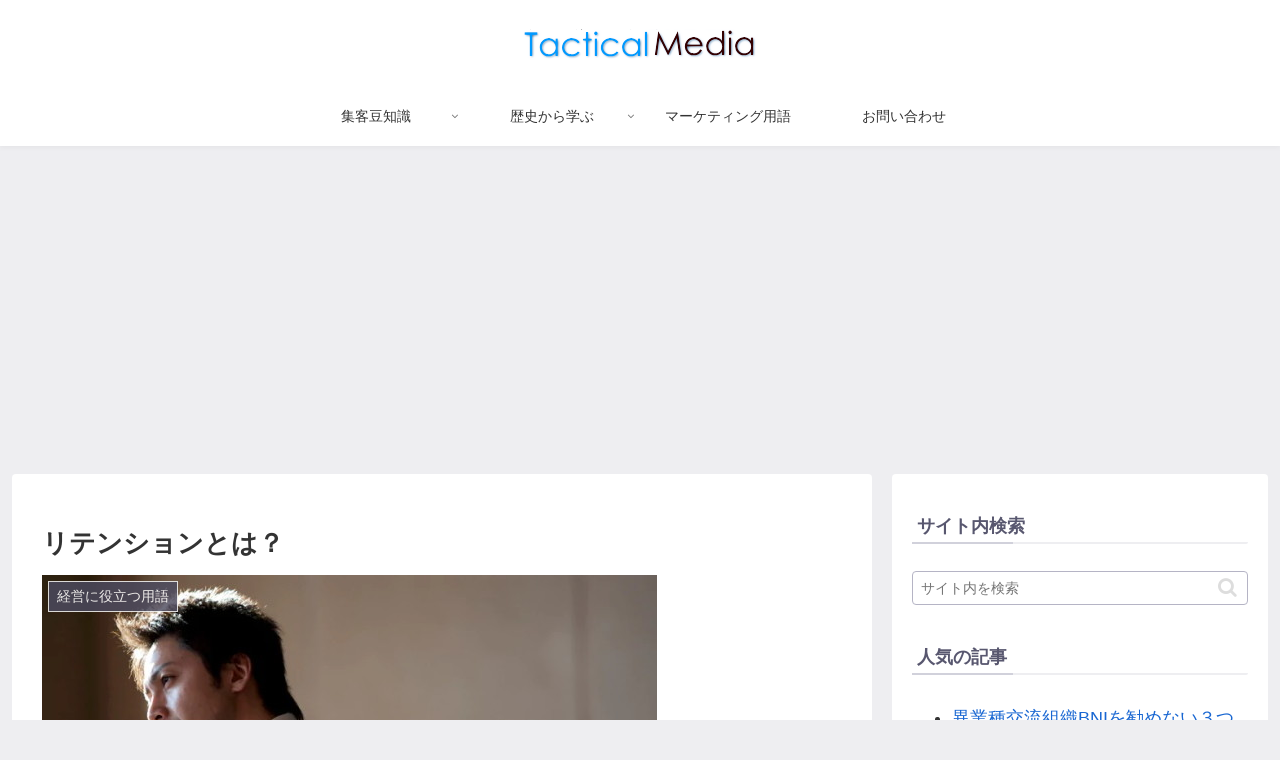

--- FILE ---
content_type: text/html; charset=utf-8
request_url: https://www.google.com/recaptcha/api2/aframe
body_size: 267
content:
<!DOCTYPE HTML><html><head><meta http-equiv="content-type" content="text/html; charset=UTF-8"></head><body><script nonce="7WnRjjq0eUo9oWiOji-z2A">/** Anti-fraud and anti-abuse applications only. See google.com/recaptcha */ try{var clients={'sodar':'https://pagead2.googlesyndication.com/pagead/sodar?'};window.addEventListener("message",function(a){try{if(a.source===window.parent){var b=JSON.parse(a.data);var c=clients[b['id']];if(c){var d=document.createElement('img');d.src=c+b['params']+'&rc='+(localStorage.getItem("rc::a")?sessionStorage.getItem("rc::b"):"");window.document.body.appendChild(d);sessionStorage.setItem("rc::e",parseInt(sessionStorage.getItem("rc::e")||0)+1);localStorage.setItem("rc::h",'1768893379314');}}}catch(b){}});window.parent.postMessage("_grecaptcha_ready", "*");}catch(b){}</script></body></html>